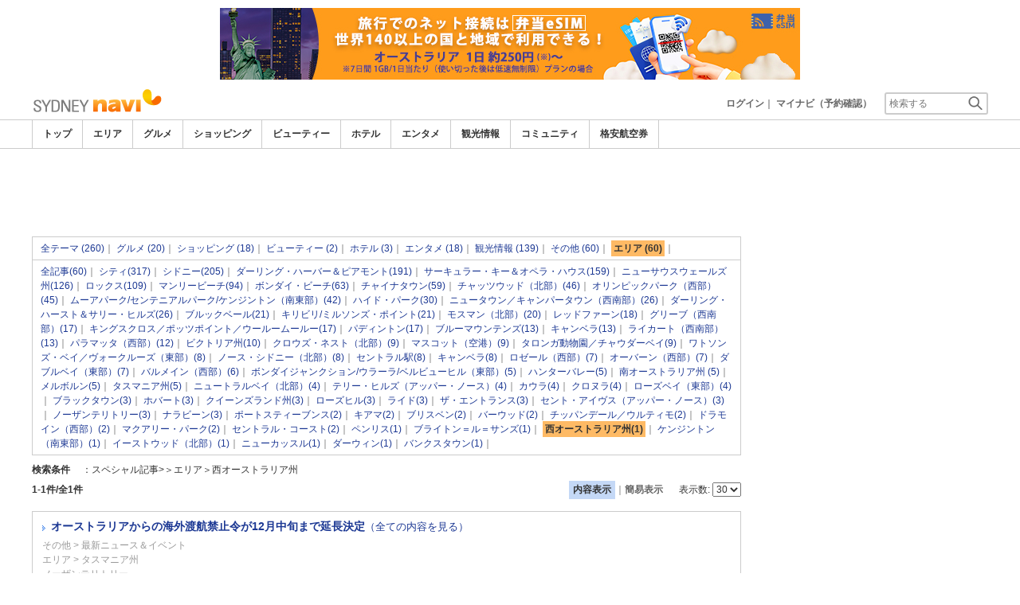

--- FILE ---
content_type: text/html
request_url: http://www.sydneynavi.com/blog/blog_top_list.php?Category=area&SubCategory=600&GroupType=SPECIAL&Sub_Menu=%E8%A5%BF%E3%82%AA%E3%83%BC%E3%82%B9%E3%83%88%E3%83%A9%E3%83%AA%E3%82%A2%E5%B7%9E
body_size: 11215
content:

<!DOCTYPE html>    
<html style="overflow-x:hidden;">
  <head>
    <meta http-equiv="Content-Type" content="text/html; charset=UTF-8">
    <meta charset="utf-8">
    <meta http-equiv="X-UA-Compatible" content="IE=edge">
    <meta name="viewport" content="width=device-width, initial-scale=1">
    
<!-- Google tag (gtag.js) -->
<script async src='https://www.googletagmanager.com/gtag/js?id=G-HHHFBH2JRX'></script>
<script>
  window.dataLayer = window.dataLayer || [];
  function gtag(){dataLayer.push(arguments);}
  gtag('js', new Date());
  gtag('config', 'G-HHHFBH2JRX');
</script>
    
    <!-- Bootstrap -->
	<link rel="stylesheet" href="/bootstrap/css/bootstrap.min.css">

    <!-- HTML5 Shim and Respond.js IE8 support of HTML5 elements and media queries -->
    <!-- WARNING: Respond.js doesn't work if you view the page via file:// -->
    <!--[if lt IE 9]>
    当サイトでは、快適に閲覧・ご利用していただくために、Internet Explorer 9以降のWebブラウザーを推奨しています。
      <script src="https://oss.maxcdn.com/libs/html5shiv/3.7.0/html5shiv.js"></script>
      <script src="https://oss.maxcdn.com/libs/respond.js/1.3.0/respond.min.js"></script>
    <![endif]-->
    <META HTTP-EQUIV="CACHE-CONTROL" CONTENT="NO-CACHE">
<title>西オーストラリア州：スペシャル記事 | シドニーナビ</title>
    <link rel="shortcut icon" href="//imagef.sekainavi.com/simage/common/navi.ico"  type="image/x-icon">
<meta name="description" content="のスペシャル記事リスト。西オーストラリア州をご紹介します。"> 

<meta name="keywords" content="西オーストラリア州" />
<meta name="robots" content="index, follow" /> 
<meta content="text/css" http-equiv="Content-Style-Type" />
<meta content="text/javascript" http-equiv="Content-Script-Type" />
<script src="/js/common/jquery-1.11.3.min.js"></script><SCRIPT LANGUAGE="JavaScript" SRC="/LAN/ja/js/common/99260121/common.js" type="text/javascript"> </SCRIPT> 
<SCRIPT LANGUAGE="JavaScript" SRC="/js/common/99260121/common.js" type="text/javascript"> </SCRIPT> 
<SCRIPT LANGUAGE="JavaScript" SRC="/common/AjaxDiv.js" type="text/javascript"> </SCRIPT> 
<SCRIPT LANGUAGE="JavaScript" SRC="/js/common/jqModal.js" type="text/javascript"> </SCRIPT> 
<SCRIPT LANGUAGE="JavaScript" SRC="/js/search/99260121/kwsearch.js" type="text/javascript"> </SCRIPT> 
 
    <link rel="stylesheet" href="/css/99260121/navi.css">
    
<link rel="canonical"  href="https://www.sydneynavi.com/blog/blog_top_list.php?Category=area&SubCategory=600&GroupType=SPECIAL&Sub_Menu=%E8%A5%BF%E3%82%AA%E3%83%BC%E3%82%B9%E3%83%88%E3%83%A9%E3%83%AA%E3%82%A2%E5%B7%9E">
<link rel="stylesheet" href="/css/99260121/blog_layout.css">
<link rel="stylesheet" href="/css/99260121/res_blog_layout.css">
<link rel="stylesheet" href="/css/99260121/search_layout.css">
<!-- lightbox start -->
<script type="text/javascript" src="/common/Smarty/lightbox/js/scriptaculous.js?load=effects,builder"></script>
<script type="text/javascript" src="/common/Smarty/lightbox/js/lightbox.js"></script>
<!-- lightbox end -->

    <link rel="stylesheet"  href="/css/99260121/navir.css">
    <link rel="stylesheet" href="/css/99260121/res_header.css">
    <link rel="stylesheet" href="/css/99260121/res_ttop.css">
    <link rel="stylesheet" href="/css/99260121/res_list.css">
    <style  type='text/css'>
    #xs-go2top{position:fixed;bottom:20px; right:20px;z-index:99;}
    @media print{
        * {-webkit-print-color-adjust: exact; print-color-adjust: exact;}
    }
    .google_ad_mobile .adsbygoogle{width:100%; height:60px;}
    #ad_navi .ad_google_410 .adsbygoogle{width:468px; height:60px;}
    #ad_navi .ad_google_300 .adsbygoogle{width:240px; height:60px;}
    #aside .adsbygoogle{width:300px;}
    /* #gbnr_listt .adsbygoogle, #gbnr_listb .adsbygoogle{width:300px; height:250px; margin:auto;} */
	#gbnr_listt .adsbygoogle, #gbnr_listb .adsbygoogle{margin:auto;}
    div#gbnr_sidet{margin-bottom:10px;}
    #gad_header{margin-bottom:10px;}
    @media (max-width:991px){
        #gad_header{padding-right:0;}
    }
    @media (max-width:991px) and (min-width:768px){
        .sm_left_menu_on{padding:0!important;position:absolute;background-color:#fff;border:1px solid #CCCCCC;}
    }
    </style> 
	
	<script data-ad-client="ca-pub-8531283256606015" async src="https://pagead2.googlesyndication.com/pagead/js/adsbygoogle.js"></script>
    <script language='javascript'>
	/*
        (adsbygoogle = window.adsbygoogle || []).push({
        google_ad_client: "ca-pub-8531283256606015",
        enable_page_level_ads: true
        });
	*/
        var google_ad_url = '/common/ajax_page/google_ad.php?domain=sydney';
    </script> 
<script language='javascript'>var responsive_yn = 'Y';</script>
  </head>   

  <body style="overflow-x:hidden; margin:0;">
  <div class="visible-xs" id="xs-go2top"><img style="display:none;" src="//imagel.sekainavi.com/images/common/ico/Smp_grand_top4_03.png"></div>
  <div id="wrap_r">

    <div id="wrap_right_in" class="wrap_right_in" >
    <div class='visible-xs row' id='sm_head_banner_xs'></div>      <div id="head"  style="width:100%;"  >
<SCRIPT LANGUAGE="JavaScript" SRC="/js/common/lightpage.js" type="text/javascript"> </SCRIPT> 
<SCRIPT LANGUAGE="JavaScript" SRC="/LAN/ja/js/communi/99260121/communi.js" type="text/javascript"> </SCRIPT> 
<SCRIPT LANGUAGE="JavaScript" SRC="/js/communi/99260121/communi.js" type="text/javascript"> </SCRIPT> 
<SCRIPT LANGUAGE="JavaScript" SRC="/LAN/ja/js/common/99260121/member.js" type="text/javascript"> </SCRIPT> 
<SCRIPT LANGUAGE="JavaScript" SRC="/js/common/99260121/member.js" type="text/javascript"> </SCRIPT> 
<SCRIPT LANGUAGE="JavaScript">

                        var tm=new Date();
    					var rnd_time=0;
                        var res_yn = 'Y';
    					jQuery(function(){
                            rnd_time = tm.getTime();
    					    jQuery.ajax({
    					    	type: 'get', 
    							url : "/common/ajax_page/BannerCache.php?res_yn=Y&part=head&Navi=09&curr_category=01&t="+rnd_time
    				  		}).done(function(hdr_layer) {
    							if(hdr_layer != '') {
    
    								jQuery('#ad_navi').html(hdr_layer);
    
                                    if(jQuery('#sm_head_banner_xs').length > 0){
                                        hdr_layer = hdr_layer.replace(/google_ad_head/g, 'google_ad_mobile').replace(/ad_navi_l/g, '').replace(/ad_navi_r/g, '');
                                        jQuery('#sm_head_banner_xs').html(hdr_layer);
                                        //jQuery('#sm_head_banner_xs').children().children().attr('class','slist_pr_hbanner visible-xs');
    
                                        var mw;
                                        if(jQuery('#sm_head_banner_xs #himg_0').length > 0){
                                            jQuery('#sm_head_banner_xs #h_banner_0').attr('class','slist_pr_hbanner visible-xs');
                                            mw = jQuery('#sm_head_banner_xs #himg_0').attr('rel');
                                            jQuery('#sm_head_banner_xs #himg_0').attr('style','width:100%;max-width:'+mw+'px;height:60px;');
                                            jQuery('#sm_head_banner_xs .ad_navi_l').attr('style','');
                                        }
                                        if(jQuery('#sm_head_banner_xs #himg_1').length > 0){
                                            jQuery('#sm_head_banner_xs #h_banner_1').attr('class','slist_pr_hbanner visible-xs');
                                            mw = jQuery('#sm_head_banner_xs #himg_1').attr('rel');
                                            jQuery('#sm_head_banner_xs #himg_1').attr('style','width:100%;max-width:'+mw+'px;height:60px;');
                                            jQuery('#sm_head_banner_xs .ad_navi_r').attr('style','');
                                        }
                                        if(jQuery('#sm_head_banner_xs #h_banner_1').length > 0){ jQuery('#sm_head_banner_xs').append(jQuery('#sm_head_banner_xs #h_banner_1').remove()); }
                                        if(jQuery('#sm_head_banner_xs #himg_0').length > 0 && jQuery('#sm_head_banner_xs #himg_1').length > 0){
                                            var no = Math.round(Math.random());
                                            jQuery('#sm_head_banner_xs #h_banner_'+no).hide();
                                            jQuery('#sm_head_banner_xs #h_banner_'+no).removeClass('visible-xs');
                                        }
                                    }
    							}
                                if(res_yn == 'Y'){
                                    banner_head_loaded = true;
                                    setGoogleAd();
                                }
    						});
    					});			
    				
</SCRIPT>
<div id='ad_navi' class='hidden-xs'>
<div id='h_banner_0' class='ad_navi_l '  >
<div class='hidden-xs'><a href='https://kor.dosirakesim.com/?id=navijapan'><img src='//imagel.sekainavi.com/images/banner/sydney/image_factory/202402/sydney_AD20240221S0051_1708491250.jpg' onclick="Ad__Count('AD20240221S0051');"></a></div>
<div class='visible-xs' style='text-align:center'><a href='https://kor.dosirakesim.com/?id=navijapan'><img src='//imagel.sekainavi.com/images/banner/sydney/image_factory/202402/sydney_AD20240221S0052_1708491359.jpg'  onclick="Ad__Count('AD20240221S0051');"></a></div></div></div><link rel='shortcut icon' href='//imagel.sekainavi.com/simage/common/navi.ico'> 
       <div class="topheader"  >
      <p class="top_header_logo"  >
<a  href="https://www.sydneynavi.com" ><img src="//imagel.sekainavi.com/simage/common/logor/logo_sydney.gif"  alt="シドニー観光旅行ガイド　シドニーナビ"  ></a>
      </p> 
      <nav class="top_header_iconmenu"  >
<ul> 
<!-- NAVI_LOGIN_INFO START -->      <li >
<a href='https://www.sydneynavi.com/member/login.php' style='color: #666666;font-weight: bold;'>ログイン</a>｜

      </li> 
      <li >
<a href='https://my.sekainavi.com/member/login.php?fwd=/reserve_confirm/index.php?chk_rc_yn=Y' target='_blank' class='hidden-xs' style='color: #666666;font-weight: bold;'>マイナビ（予約確認）</a> 
<a href='https://my.sekainavi.com/member/login.php?fwd=/reserve_confirm/index.php?chk_rc_yn=Y' target='_blank' class='visible-xs' style='color: #666666;font-weight: bold;'>マイナビ</a> 

      </li> 
<!-- NAVI_LOGIN_INFO END -->      <li >
<a class="hidden-lg kwsrch_toggle"   href="javascript:void(0);" ><img src="//imagel.sekainavi.com/simage/search/ico/ico_header_search.png"  alt="検索"  ></a>
      </li> 
      <li >
<style type='text/css'>
			.header_navi {margin-bottom: 0px!important;}
			.topheader {overflow:visible!important;}
			#kw_list_s ul li {display: block!important;}
			#kw_list_s ul li span {
				background-color: inherit!important;
				width: inherit!important;
				height: inherit!important;
				font-size: inherit!important;
				text-align: inherit!important;
				font-weight: inherit!important;
				position: inherit!important;
				top: inherit!important;
				right: inherit!important;
				letter-spacing: inherit!important;
			}
			</style> 
    <form  name="form_keysearch_s"  id="form_keysearch_s"  method="get"   action="/search/n_search_total.php"   class="search_site_inline"  >
<input type="text" name="Keyword"  id="header_keysearch"    class="form_style header_ksearch visible-lg"   onkeyup="javascript:var e=window.evet || event;key_list(this, e.keyCode, 'kw_list_s');" onclick="javascript:var e=window.evet || event;key_list(this, 0, 'kw_list_s');stopEvent(e);" autocomplete='off' placeholder='検索する' onFocus="this.style.color='#000000';this.value=(this.value=='検索する')?'':this.value;" onkeypress='if(event.keyCode == 13) {send3(); return false;}'>      <div id="kw_list_s"  class="keywords"  style="top:30px;left:0px;background-color:#FFFFFF;border:1px solid #909DEC;width:140px;position:absolute;z-index:40;display:none;"  >

      </div> 
<input type="hidden" name="click_keyword"    >
    </form> 

      </li> 
</ul> 

      </nav> 

      </div> 
      <div id="key_search"  class="header_keysearch hidden-lg"  style="display:none"  >
   <form  name="side_form"  method="get"   action="/search/n_search_total.php"   class="search_site_inline"  >
<input type="text" name="Keyword"  id="searchh"    class="form_style"   onkeyup="javascript:var e=window.evet || event;key_list(this, e.keyCode, 'keywords');" onclick="javascript:var e=window.evet || event;key_list(this, 0, 'keywords');stopEvent(e);" autocomplete='off' placeholder='検索する' onkeypress='if(event.keyCode == 13) {send3(); return false;}'>      <div style="height:1px;width:232px;position:absolute;left:0px;top:0px;"  >
      <div id="keywords"  class="keywords"  style="top:20px;left:0px;text-align: left;background-color:#FFFFFF;border:1px solid #909DEC;width:218px;position:absolute;z-index:999;display:none;"  >

      </div> 

      </div> 
<input type="hidden" name="click_keyword"    >
    </form> 

      </div> 
      <div class="mainmheader"  >
      <div class="row"  >
      <div class="col-xs-12"  >
      <nav id="nav_menu_header_iconmenu"  class="header_navi"  >
      <ul id="gnb_navi"  >
      <li class="on"  >
<a  href="https://www.sydneynavi.com/"  title="トップ" >トップ</a>
      </li> 
      <li >
<a  href="https://www.sydneynavi.com/area/"  title="エリア" >エリア</a>
      </li> 
      <li >
<a  href="https://www.sydneynavi.com/food/"  title="グルメ" >グルメ</a>
      </li> 
      <li >
<a  href="https://www.sydneynavi.com/shop/"  title="ショッピング" >ショッピング</a>
      </li> 
      <li >
<a  href="https://www.sydneynavi.com/beauty/"  title="ビューティー" >ビューティー</a>
      </li> 
      <li >
<a  href="https://www.sydneynavi.com/hotel/"  title="ホテル" >ホテル</a>
      </li> 
      <li >
<a  href="https://www.sydneynavi.com/play/"  title="エンタメ" >エンタメ</a>
      </li> 
      <li >
<a  href="https://www.sydneynavi.com/miru/"  title="観光情報" >観光情報</a>
      </li> 
      <li >
<a  href="https://www.sydneynavi.com/communi/"  title="コミュニティ" >コミュニティ</a>
      </li> 
      <li >
<a  href='http://www.airmart.jp/engine/sydneynavi/' target='_blank'>格安航空券</a>
      </li> 

      </ul> 
      <p id="p_view_more_category"  class="more hidden-xs"  >
<a id="id_view_more_category"   href="#check"  title="もっと見る" >もっと見る▼</a>
      </p> 

      </nav> 

      </div> 

      </div> 

      </div> 
<SCRIPT LANGUAGE="JavaScript">

jQuery(function(){
    var $=jQuery;
	var a_category_title_array = new Array(); 
 a_category_title_array[0] = "<a  href='https://www.sydneynavi.com/'  title='トップ' >トップ</a>"; 
a_category_title_array[1] = "<a  href='https://www.sydneynavi.com/area/'  title='エリア' >エリア</a>"; 
a_category_title_array[2] = "<a  href='https://www.sydneynavi.com/food/'  title='グルメ' >グルメ</a>"; 
a_category_title_array[3] = "<a  href='https://www.sydneynavi.com/shop/'  title='ショッピング' >ショッピング</a>"; 
a_category_title_array[4] = "<a  href='https://www.sydneynavi.com/beauty/'  title='ビューティー' >ビューティー</a>"; 
a_category_title_array[5] = "<a  href='https://www.sydneynavi.com/hotel/'  title='ホテル' >ホテル</a>"; 
a_category_title_array[6] = "<a  href='https://www.sydneynavi.com/play/'  title='エンタメ' >エンタメ</a>"; 
a_category_title_array[7] = "<a  href='https://www.sydneynavi.com/miru/'  title='観光情報' >観光情報</a>"; 
a_category_title_array[8] = "<a  href='https://www.sydneynavi.com/communi/'  title='コミュニティ' >コミュニティ</a>"; 
a_category_title_array[9] = "<a  href='http://www.airmart.jp/engine/sydneynavi/' target='_blank'>格安航空券</a>"; 

	function getXYcoord(myimg) {
	   if ( document.layers ) return myimg;
	   var rd = { x:0 ,y:0 };
	   do { 
			rd.x += parseInt( myimg.offsetLeft );
			rd.y += parseInt( myimg.offsetTop );
			myimg = myimg.offsetParent;
	   } while ( myimg );
	   return rd;
	}

	var view_more_category = function(e) {

		if($('#gnb_navi_more').length > 0) {

			$('#gnb_navi_more').remove();
			$('#id_view_more_category').html('もっと見る▼');
		
		}else{
			
			var pos = getXYcoord(e.target);
			//alert(pos.x);

			var start_idx = 0;
			for(t=9;t<=(a_category_title_array.length);t++) {
				var li_left = $('#gnb_navi li:nth-of-type(' + t + ')').offset().left;
				//alert('t : '+t+' , li_left : '+(li_left-15));
				if(pos.x < (li_left - 15)) {
					start_idx = t - 2;
					break;
				}
			}

			var innerHtmlStr = "<ul class='gnb_navi_more' id='gnb_navi_more'>";
			for(k=start_idx;k<a_category_title_array.length;k++) {
				innerHtmlStr += '<li>' + a_category_title_array[k] + '</li>';
			}
			innerHtmlStr += '</ul>';

			$('#p_view_more_category').append(innerHtmlStr);

			$('#id_view_more_category').html('もっと見る▲');

		}

	}

	$('#id_view_more_category').click(view_more_category);

	MoreCategoryShowHide = function() {

		if($('#gnb_navi_more').length > 0) {
			$('#gnb_navi_more').remove();
			$('#id_view_more_category').html('もっと見る▼');
		}

		if($('#p_view_more_category').is(':visible')) {

			var offset_more = $('#id_view_more_category').offset();
			var offset_last = $('#gnb_navi li:last').offset();
			//alert('width : ' + width + ' , offset_more : ' + offset_more.left + ' , offset_last : ' + offset_last.left  );

			if(offset_more.left < (offset_last.left - 15)) {
				$('#id_view_more_category').css('visibility' , 'visible');
			}else{
				$('#id_view_more_category').css('visibility' , 'hidden');
			}

		}

	};


	$(window).resize(MoreCategoryShowHide);

	$(document).ready(function () {
		MoreCategoryShowHide();
	});


    $('.kwsrch_toggle').click(function(){
        if($('#key_search').is(':visible')){
            $('#key_search').hide();
        }else{
            $('#key_search').show();
            setTimeout(setKwListPos, 100);
        }
    });

	$.ajax({
		type: 'post',  
		url: '/common/UserNotice_ajax.php',  
		data: { param: 'GetUserNotice' }
	}).done(function(msg) {
		if(msg != '') {
            var notice = $.parseJSON(msg);
			if(notice.total > 0){
                $('#li_ico_header_comment').append('<span>' + notice.total+'</span>');
			}
		}
	});

}); 
 
</SCRIPT>

  <!-- header end -->

      </div> 
<script language=javascript>var is_maintop = false;</script>


<div class='visible-xs'><div class='google_ad_xs_head' style="width:320px;height:100px;padding:0; margin-left:calc(50% - 160px);margin-bottom:10px;"></div></div> 
 
<div id="wrap_l" class="col-xs-12">

        <div id='gad_header' class="row hidden-xs"><div style="width:728px;height:90px;position:relative; margin-left:calc(50% - 364px);" class="google_ad_head">
        </div></div>
        
<div class="row"> 
<div id="wrap_left_in" class="col-lg-12"   style="padding:0;" > 
       <div class="col-sm-12" style="padding:0;">
        <div id='contentr'> 
      <div id="main"  >

    <!-- search interface start -->
    <div class='basic_search_box_sl'>
      <div class='search_obox_m2'>
        <!-- Search detail start -->
        <table border='0' cellspacing='0' cellpadding='0' class='search_obox_in_m'> 

          <tr>
            <td> 
<ul class='search_obox_list'    > 
<li   ><a href='?Category=total&GroupType=SPECIAL'>全テーマ&nbsp;(260)</a>｜</li> 
<li   ><a href='?Category=03&GroupType=SPECIAL'>グルメ&nbsp;(20)</a>｜</li> 
<li   ><a href='?Category=04&GroupType=SPECIAL'>ショッピング&nbsp;(18)</a>｜</li> 
<li   ><a href='?Category=05&GroupType=SPECIAL'>ビューティー&nbsp;(2)</a>｜</li> 
<li   ><a href='?Category=06&GroupType=SPECIAL'>ホテル&nbsp;(3)</a>｜</li> 
<li   ><a href='?Category=07&GroupType=SPECIAL'>エンタメ&nbsp;(18)</a>｜</li> 
<li   ><a href='?Category=08&GroupType=SPECIAL'>観光情報&nbsp;(139)</a>｜</li> 
<li   ><a href='?Category=99&GroupType=SPECIAL'>その他&nbsp;(60)</a>｜</li> 
<li   ><strong>エリア&nbsp;(60)</strong>｜</li> 
</ul> 

            </td>
          </tr> 

          <tr>
            <td> 
<ul class='search_obox_list'    > 
<li   ><a href='/blog/blog_top_list.php?Category=area&SubCategory=total&GroupType=SPECIAL&Sub_Menu=%E5%85%A8%E8%A8%98%E4%BA%8B'>全記事(60)</a>｜</li> 
<li   ><a href='/blog/blog_top_list.php?Category=area&SubCategory=1&GroupType=SPECIAL&Sub_Menu=%E3%82%B7%E3%83%86%E3%82%A3'>シティ(317)</a>｜</li> 
<li   ><a href='/blog/blog_top_list.php?Category=area&SubCategory=100&GroupType=SPECIAL&Sub_Menu=%E3%82%B7%E3%83%89%E3%83%8B%E3%83%BC'>シドニー(205)</a>｜</li> 
<li   ><a href='/blog/blog_top_list.php?Category=area&SubCategory=4&GroupType=SPECIAL&Sub_Menu=%E3%83%80%E3%83%BC%E3%83%AA%E3%83%B3%E3%82%B0%E3%83%BB%E3%83%8F%E3%83%BC%E3%83%90%E3%83%BC%EF%BC%86%E3%83%94%E3%82%A2%E3%83%A2%E3%83%B3%E3%83%88'>ダーリング・ハーバー＆ピアモント(191)</a>｜</li> 
<li   ><a href='/blog/blog_top_list.php?Category=area&SubCategory=3&GroupType=SPECIAL&Sub_Menu=%E3%82%B5%E3%83%BC%E3%82%AD%E3%83%A5%E3%83%A9%E3%83%BC%E3%83%BB%E3%82%AD%E3%83%BC%EF%BC%86%E3%82%AA%E3%83%9A%E3%83%A9%E3%83%BB%E3%83%8F%E3%82%A6%E3%82%B9'>サーキュラー・キー＆オペラ・ハウス(159)</a>｜</li> 
<li   ><a href='/blog/blog_top_list.php?Category=area&SubCategory=25&GroupType=SPECIAL&Sub_Menu=%E3%83%8B%E3%83%A5%E3%83%BC%E3%82%B5%E3%82%A6%E3%82%B9%E3%82%A6%E3%82%A7%E3%83%BC%E3%83%AB%E3%82%BA%E5%B7%9E'>ニューサウスウェールズ州(126)</a>｜</li> 
<li   ><a href='/blog/blog_top_list.php?Category=area&SubCategory=2&GroupType=SPECIAL&Sub_Menu=%E3%83%AD%E3%83%83%E3%82%AF%E3%82%B9'>ロックス(109)</a>｜</li> 
<li   ><a href='/blog/blog_top_list.php?Category=area&SubCategory=12&GroupType=SPECIAL&Sub_Menu=%E3%83%9E%E3%83%B3%E3%83%AA%E3%83%BC%E3%83%93%E3%83%BC%E3%83%81'>マンリービーチ(94)</a>｜</li> 
<li   ><a href='/blog/blog_top_list.php?Category=area&SubCategory=10&GroupType=SPECIAL&Sub_Menu=%E3%83%9C%E3%83%B3%E3%83%80%E3%82%A4%E3%83%BB%E3%83%93%E3%83%BC%E3%83%81'>ボンダイ・ビーチ(63)</a>｜</li> 
<li   ><a href='/blog/blog_top_list.php?Category=area&SubCategory=5&GroupType=SPECIAL&Sub_Menu=%E3%83%81%E3%83%A3%E3%82%A4%E3%83%8A%E3%82%BF%E3%82%A6%E3%83%B3'>チャイナタウン(59)</a>｜</li> 
<li   ><a href='/blog/blog_top_list.php?Category=area&SubCategory=17&GroupType=SPECIAL&Sub_Menu=%E3%83%81%E3%83%A3%E3%83%83%E3%83%84%E3%82%A6%E3%83%83%E3%83%89%EF%BC%88%E5%8C%97%E9%83%A8%EF%BC%89'>チャッツウッド（北部）(46)</a>｜</li> 
<li   ><a href='/blog/blog_top_list.php?Category=area&SubCategory=22&GroupType=SPECIAL&Sub_Menu=%E3%82%AA%E3%83%AA%E3%83%B3%E3%83%94%E3%83%83%E3%82%AF%E3%83%91%E3%83%BC%E3%82%AF%EF%BC%88%E8%A5%BF%E9%83%A8%EF%BC%89'>オリンピックパーク（西部）(45)</a>｜</li> 
<li   ><a href='/blog/blog_top_list.php?Category=area&SubCategory=36&GroupType=SPECIAL&Sub_Menu=%E3%83%A0%E3%83%BC%E3%82%A2%E3%83%91%E3%83%BC%E3%82%AF%2F%E3%82%BB%E3%83%B3%E3%83%86%E3%83%8B%E3%82%A2%E3%83%AB%E3%83%91%E3%83%BC%E3%82%AF%2F%E3%82%B1%E3%83%B3%E3%82%B8%E3%83%B3%E3%83%88%E3%83%B3%EF%BC%88%E5%8D%97%E6%9D%B1%E9%83%A8%EF%BC%89'>ムーアパーク/センテニアルパーク/ケンジントン（南東部）(42)</a>｜</li> 
<li   ><a href='/blog/blog_top_list.php?Category=area&SubCategory=9&GroupType=SPECIAL&Sub_Menu=%E3%83%8F%E3%82%A4%E3%83%89%E3%83%BB%E3%83%91%E3%83%BC%E3%82%AF'>ハイド・パーク(30)</a>｜</li> 
<li   ><a href='/blog/blog_top_list.php?Category=area&SubCategory=31&GroupType=SPECIAL&Sub_Menu=%E3%83%8B%E3%83%A5%E3%83%BC%E3%82%BF%E3%82%A6%E3%83%B3%EF%BC%8F%E3%82%AD%E3%83%A3%E3%83%B3%E3%83%91%E3%83%BC%E3%82%BF%E3%82%A6%E3%83%B3%EF%BC%88%E8%A5%BF%E5%8D%97%E9%83%A8%EF%BC%89'>ニュータウン／キャンパータウン（西南部）(26)</a>｜</li> 
<li   ><a href='/blog/blog_top_list.php?Category=area&SubCategory=7&GroupType=SPECIAL&Sub_Menu=%E3%83%80%E3%83%BC%E3%83%AA%E3%83%B3%E3%82%B0%E3%83%BB%E3%83%8F%E3%83%BC%E3%82%B9%E3%83%88%EF%BC%86%E3%82%B5%E3%83%AA%E3%83%BC%E3%83%BB%E3%83%92%E3%83%AB%E3%82%BA'>ダーリング・ハースト＆サリー・ヒルズ(26)</a>｜</li> 
<li   ><a href='/blog/blog_top_list.php?Category=area&SubCategory=56&GroupType=SPECIAL&Sub_Menu=%E3%83%96%E3%83%AB%E3%83%83%E3%82%AF%E3%83%99%E3%83%BC%E3%83%AB'>ブルックベール(21)</a>｜</li> 
<li   ><a href='/blog/blog_top_list.php?Category=area&SubCategory=13&GroupType=SPECIAL&Sub_Menu=%E3%82%AD%E3%83%AA%E3%83%93%E3%83%AA%2F%E3%83%9F%E3%83%AB%E3%82%BD%E3%83%B3%E3%82%BA%E3%83%BB%E3%83%9D%E3%82%A4%E3%83%B3%E3%83%88'>キリビリ/ミルソンズ・ポイント(21)</a>｜</li> 
<li   ><a href='/blog/blog_top_list.php?Category=area&SubCategory=24&GroupType=SPECIAL&Sub_Menu=%E3%83%A2%E3%82%B9%E3%83%9E%E3%83%B3%EF%BC%88%E5%8C%97%E9%83%A8%EF%BC%89'>モスマン（北部）(20)</a>｜</li> 
<li   ><a href='/blog/blog_top_list.php?Category=area&SubCategory=77&GroupType=SPECIAL&Sub_Menu=%E3%83%AC%E3%83%83%E3%83%89%E3%83%95%E3%82%A1%E3%83%BC%E3%83%B3'>レッドファーン(18)</a>｜</li> 
<li   ><a href='/blog/blog_top_list.php?Category=area&SubCategory=16&GroupType=SPECIAL&Sub_Menu=%E3%82%B0%E3%83%AA%E3%83%BC%E3%83%96%EF%BC%88%E8%A5%BF%E5%8D%97%E9%83%A8%EF%BC%89'>グリーブ（西南部）(17)</a>｜</li> 
<li   ><a href='/blog/blog_top_list.php?Category=area&SubCategory=6&GroupType=SPECIAL&Sub_Menu=%E3%82%AD%E3%83%B3%E3%82%B0%E3%82%B9%E3%82%AF%E3%83%AD%E3%82%B9%EF%BC%8F%E3%83%9D%E3%83%83%E3%83%84%E3%83%9D%E3%82%A4%E3%83%B3%E3%83%88%EF%BC%8F%E3%82%A6%E3%83%BC%E3%83%AB%E3%83%BC%E3%83%A0%E3%83%BC%E3%83%AB%E3%83%BC'>キングスクロス／ポッツポイント／ウールームールー(17)</a>｜</li> 
<li   ><a href='/blog/blog_top_list.php?Category=area&SubCategory=8&GroupType=SPECIAL&Sub_Menu=%E3%83%91%E3%83%87%E3%82%A3%E3%83%B3%E3%83%88%E3%83%B3'>パディントン(17)</a>｜</li> 
<li   ><a href='/blog/blog_top_list.php?Category=area&SubCategory=303&GroupType=SPECIAL&Sub_Menu=%E3%83%96%E3%83%AB%E3%83%BC%E3%83%9E%E3%82%A6%E3%83%B3%E3%83%86%E3%83%B3%E3%82%BA'>ブルーマウンテンズ(13)</a>｜</li> 
<li   ><a href='/blog/blog_top_list.php?Category=area&SubCategory=311&GroupType=SPECIAL&Sub_Menu=%E3%82%AD%E3%83%A3%E3%83%B3%E3%83%99%E3%83%A9'>キャンベラ(13)</a>｜</li> 
<li   ><a href='/blog/blog_top_list.php?Category=area&SubCategory=40&GroupType=SPECIAL&Sub_Menu=%E3%83%A9%E3%82%A4%E3%82%AB%E3%83%BC%E3%83%88%EF%BC%88%E8%A5%BF%E5%8D%97%E9%83%A8%EF%BC%89'>ライカート（西南部）(13)</a>｜</li> 
<li   ><a href='/blog/blog_top_list.php?Category=area&SubCategory=32&GroupType=SPECIAL&Sub_Menu=%E3%83%91%E3%83%A9%E3%83%9E%E3%83%83%E3%82%BF%EF%BC%88%E8%A5%BF%E9%83%A8%EF%BC%89'>パラマッタ（西部）(12)</a>｜</li> 
<li   ><a href='/blog/blog_top_list.php?Category=area&SubCategory=200&GroupType=SPECIAL&Sub_Menu=%E3%83%93%E3%82%AF%E3%83%88%E3%83%AA%E3%82%A2%E5%B7%9E'>ビクトリア州(10)</a>｜</li> 
<li   ><a href='/blog/blog_top_list.php?Category=area&SubCategory=19&GroupType=SPECIAL&Sub_Menu=%E3%82%AF%E3%83%AD%E3%82%A6%E3%82%BA%E3%83%BB%E3%83%8D%E3%82%B9%E3%83%88%EF%BC%88%E5%8C%97%E9%83%A8%EF%BC%89'>クロウズ・ネスト（北部）(9)</a>｜</li> 
<li   ><a href='/blog/blog_top_list.php?Category=area&SubCategory=33&GroupType=SPECIAL&Sub_Menu=%E3%83%9E%E3%82%B9%E3%82%B3%E3%83%83%E3%83%88%EF%BC%88%E7%A9%BA%E6%B8%AF%EF%BC%89'>マスコット（空港）(9)</a>｜</li> 
<li   ><a href='/blog/blog_top_list.php?Category=area&SubCategory=18&GroupType=SPECIAL&Sub_Menu=%E3%82%BF%E3%83%AD%E3%83%B3%E3%82%AC%E5%8B%95%E7%89%A9%E5%9C%92%EF%BC%8F%E3%83%81%E3%83%A3%E3%82%A6%E3%83%80%E3%83%BC%E3%83%99%E3%82%A4'>タロンガ動物園／チャウダーベイ(9)</a>｜</li> 
<li   ><a href='/blog/blog_top_list.php?Category=area&SubCategory=41&GroupType=SPECIAL&Sub_Menu=%E3%83%AF%E3%83%88%E3%82%BD%E3%83%B3%E3%82%BA%E3%83%BB%E3%83%99%E3%82%A4%EF%BC%8F%E3%83%B4%E3%82%A9%E3%83%BC%E3%82%AF%E3%83%AB%E3%83%BC%E3%82%BA%EF%BC%88%E6%9D%B1%E9%83%A8%EF%BC%89'>ワトソンズ・ベイ／ヴォークルーズ（東部）(8)</a>｜</li> 
<li   ><a href='/blog/blog_top_list.php?Category=area&SubCategory=45&GroupType=SPECIAL&Sub_Menu=%E3%83%8E%E3%83%BC%E3%82%B9%E3%83%BB%E3%82%B7%E3%83%89%E3%83%8B%E3%83%BC%EF%BC%88%E5%8C%97%E9%83%A8%EF%BC%89'>ノース・シドニー（北部）(8)</a>｜</li> 
<li   ><a href='/blog/blog_top_list.php?Category=area&SubCategory=15&GroupType=SPECIAL&Sub_Menu=%E3%82%BB%E3%83%B3%E3%83%88%E3%83%A9%E3%83%AB%E9%A7%85'>セントラル駅(8)</a>｜</li> 
<li   ><a href='/blog/blog_top_list.php?Category=area&SubCategory=300&GroupType=SPECIAL&Sub_Menu=%E3%82%AD%E3%83%A3%E3%83%B3%E3%83%99%E3%83%A9'>キャンベラ(8)</a>｜</li> 
<li   ><a href='/blog/blog_top_list.php?Category=area&SubCategory=43&GroupType=SPECIAL&Sub_Menu=%E3%83%AD%E3%82%BC%E3%83%BC%E3%83%AB%EF%BC%88%E8%A5%BF%E9%83%A8%EF%BC%89'>ロゼール（西部）(7)</a>｜</li> 
<li   ><a href='/blog/blog_top_list.php?Category=area&SubCategory=34&GroupType=SPECIAL&Sub_Menu=%E3%82%AA%E3%83%BC%E3%83%90%E3%83%BC%E3%83%B3%EF%BC%88%E8%A5%BF%E9%83%A8%EF%BC%89'>オーバーン（西部）(7)</a>｜</li> 
<li   ><a href='/blog/blog_top_list.php?Category=area&SubCategory=50&GroupType=SPECIAL&Sub_Menu=%E3%83%80%E3%83%96%E3%83%AB%E3%83%99%E3%82%A4%EF%BC%88%E6%9D%B1%E9%83%A8%EF%BC%89'>ダブルベイ（東部）(7)</a>｜</li> 
<li   ><a href='/blog/blog_top_list.php?Category=area&SubCategory=44&GroupType=SPECIAL&Sub_Menu=%E3%83%90%E3%83%AB%E3%83%A1%E3%82%A4%E3%83%B3%EF%BC%88%E8%A5%BF%E9%83%A8%EF%BC%89'>バルメイン（西部）(6)</a>｜</li> 
<li   ><a href='/blog/blog_top_list.php?Category=area&SubCategory=20&GroupType=SPECIAL&Sub_Menu=%E3%83%9C%E3%83%B3%E3%83%80%E3%82%A4%E3%82%B8%E3%83%A3%E3%83%B3%E3%82%AF%E3%82%B7%E3%83%A7%E3%83%B3%2F%E3%82%A6%E3%83%A9%E3%83%BC%E3%83%A9%2F%E3%83%99%E3%83%AB%E3%83%93%E3%83%A5%E3%83%BC%E3%83%92%E3%83%AB%EF%BC%88%E6%9D%B1%E9%83%A8%EF%BC%89'>ボンダイジャンクション/ウラーラ/ベルビューヒル（東部）(5)</a>｜</li> 
<li   ><a href='/blog/blog_top_list.php?Category=area&SubCategory=302&GroupType=SPECIAL&Sub_Menu=%E3%83%8F%E3%83%B3%E3%82%BF%E3%83%BC%E3%83%90%E3%83%AC%E3%83%BC'>ハンターバレー(5)</a>｜</li> 
<li   ><a href='/blog/blog_top_list.php?Category=area&SubCategory=500&GroupType=SPECIAL&Sub_Menu=%E5%8D%97%E3%82%AA%E3%83%BC%E3%82%B9%E3%83%88%E3%83%A9%E3%83%AA%E3%82%A2%E5%B7%9E+'>南オーストラリア州 (5)</a>｜</li> 
<li   ><a href='/blog/blog_top_list.php?Category=area&SubCategory=201&GroupType=SPECIAL&Sub_Menu=%E3%83%A1%E3%83%AB%E3%83%9C%E3%83%AB%E3%83%B3'>メルボルン(5)</a>｜</li> 
<li   ><a href='/blog/blog_top_list.php?Category=area&SubCategory=800&GroupType=SPECIAL&Sub_Menu=%E3%82%BF%E3%82%B9%E3%83%9E%E3%83%8B%E3%82%A2%E5%B7%9E'>タスマニア州(5)</a>｜</li> 
<li   ><a href='/blog/blog_top_list.php?Category=area&SubCategory=23&GroupType=SPECIAL&Sub_Menu=%E3%83%8B%E3%83%A5%E3%83%BC%E3%83%88%E3%83%A9%E3%83%AB%E3%83%99%E3%82%A4%EF%BC%88%E5%8C%97%E9%83%A8%EF%BC%89'>ニュートラルベイ（北部）(4)</a>｜</li> 
<li   ><a href='/blog/blog_top_list.php?Category=area&SubCategory=48&GroupType=SPECIAL&Sub_Menu=%E3%83%86%E3%83%AA%E3%83%BC%E3%83%BB%E3%83%92%E3%83%AB%E3%82%BA%EF%BC%88%E3%82%A2%E3%83%83%E3%83%91%E3%83%BC%E3%83%BB%E3%83%8E%E3%83%BC%E3%82%B9%EF%BC%89'>テリー・ヒルズ（アッパー・ノース）(4)</a>｜</li> 
<li   ><a href='/blog/blog_top_list.php?Category=area&SubCategory=305&GroupType=SPECIAL&Sub_Menu=%E3%82%AB%E3%82%A6%E3%83%A9'>カウラ(4)</a>｜</li> 
<li   ><a href='/blog/blog_top_list.php?Category=area&SubCategory=63&GroupType=SPECIAL&Sub_Menu=%E3%82%AF%E3%83%AD%E3%83%8C%E3%83%A9'>クロヌラ(4)</a>｜</li> 
<li   ><a href='/blog/blog_top_list.php?Category=area&SubCategory=30&GroupType=SPECIAL&Sub_Menu=%E3%83%AD%E3%83%BC%E3%82%BA%E3%83%99%E3%82%A4%EF%BC%88%E6%9D%B1%E9%83%A8%EF%BC%89'>ローズベイ（東部）(4)</a>｜</li> 
<li   ><a href='/blog/blog_top_list.php?Category=area&SubCategory=54&GroupType=SPECIAL&Sub_Menu=%E3%83%96%E3%83%A9%E3%83%83%E3%82%AF%E3%82%BF%E3%82%A6%E3%83%B3'>ブラックタウン(3)</a>｜</li> 
<li   ><a href='/blog/blog_top_list.php?Category=area&SubCategory=801&GroupType=SPECIAL&Sub_Menu=%E3%83%9B%E3%83%90%E3%83%BC%E3%83%88'>ホバート(3)</a>｜</li> 
<li   ><a href='/blog/blog_top_list.php?Category=area&SubCategory=400&GroupType=SPECIAL&Sub_Menu=%E3%82%AF%E3%82%A4%E3%83%BC%E3%83%B3%E3%82%BA%E3%83%A9%E3%83%B3%E3%83%89%E5%B7%9E'>クイーンズランド州(3)</a>｜</li> 
<li   ><a href='/blog/blog_top_list.php?Category=area&SubCategory=79&GroupType=SPECIAL&Sub_Menu=%E3%83%AD%E3%83%BC%E3%82%BA%E3%83%92%E3%83%AB'>ローズヒル(3)</a>｜</li> 
<li   ><a href='/blog/blog_top_list.php?Category=area&SubCategory=81&GroupType=SPECIAL&Sub_Menu=%E3%83%A9%E3%82%A4%E3%83%89'>ライド(3)</a>｜</li> 
<li   ><a href='/blog/blog_top_list.php?Category=area&SubCategory=304&GroupType=SPECIAL&Sub_Menu=%E3%82%B6%E3%83%BB%E3%82%A8%E3%83%B3%E3%83%88%E3%83%A9%E3%83%B3%E3%82%B9'>ザ・エントランス(3)</a>｜</li> 
<li   ><a href='/blog/blog_top_list.php?Category=area&SubCategory=37&GroupType=SPECIAL&Sub_Menu=%E3%82%BB%E3%83%B3%E3%83%88%E3%83%BB%E3%82%A2%E3%82%A4%E3%83%B4%E3%82%B9%EF%BC%88%E3%82%A2%E3%83%83%E3%83%91%E3%83%BC%E3%83%BB%E3%83%8E%E3%83%BC%E3%82%B9%EF%BC%89'>セント・アイヴス（アッパー・ノース）(3)</a>｜</li> 
<li   ><a href='/blog/blog_top_list.php?Category=area&SubCategory=700&GroupType=SPECIAL&Sub_Menu=%E3%83%8E%E3%83%BC%E3%82%B6%E3%83%B3%E3%83%86%E3%83%AA%E3%83%88%E3%83%AA%E3%83%BC'>ノーザンテリトリー(3)</a>｜</li> 
<li   ><a href='/blog/blog_top_list.php?Category=area&SubCategory=73&GroupType=SPECIAL&Sub_Menu=%E3%83%8A%E3%83%A9%E3%83%93%E3%83%BC%E3%83%B3'>ナラビーン(3)</a>｜</li> 
<li   ><a href='/blog/blog_top_list.php?Category=area&SubCategory=301&GroupType=SPECIAL&Sub_Menu=%E3%83%9D%E3%83%BC%E3%83%88%E3%82%B9%E3%83%86%E3%82%A3%E3%83%BC%E3%83%96%E3%83%B3%E3%82%B9'>ポートスティーブンス(2)</a>｜</li> 
<li   ><a href='/blog/blog_top_list.php?Category=area&SubCategory=334&GroupType=SPECIAL&Sub_Menu=%E3%82%AD%E3%82%A2%E3%83%9E'>キアマ(2)</a>｜</li> 
<li   ><a href='/blog/blog_top_list.php?Category=area&SubCategory=407&GroupType=SPECIAL&Sub_Menu=%E3%83%96%E3%83%AA%E3%82%B9%E3%83%99%E3%83%B3'>ブリスベン(2)</a>｜</li> 
<li   ><a href='/blog/blog_top_list.php?Category=area&SubCategory=57&GroupType=SPECIAL&Sub_Menu=%E3%83%90%E3%83%BC%E3%82%A6%E3%83%83%E3%83%89'>バーウッド(2)</a>｜</li> 
<li   ><a href='/blog/blog_top_list.php?Category=area&SubCategory=61&GroupType=SPECIAL&Sub_Menu=%E3%83%81%E3%83%83%E3%83%91%E3%83%B3%E3%83%87%E3%83%BC%E3%83%AB%EF%BC%8F%E3%82%A6%E3%83%AB%E3%83%86%E3%82%A3%E3%83%A2'>チッパンデール／ウルティモ(2)</a>｜</li> 
<li   ><a href='/blog/blog_top_list.php?Category=area&SubCategory=51&GroupType=SPECIAL&Sub_Menu=%E3%83%89%E3%83%A9%E3%83%A2%E3%82%A4%E3%83%B3%EF%BC%88%E8%A5%BF%E9%83%A8%EF%BC%89'>ドラモイン（西部）(2)</a>｜</li> 
<li   ><a href='/blog/blog_top_list.php?Category=area&SubCategory=71&GroupType=SPECIAL&Sub_Menu=%E3%83%9E%E3%82%AF%E3%82%A2%E3%83%AA%E3%83%BC%E3%83%BB%E3%83%91%E3%83%BC%E3%82%AF'>マクアリー・パーク(2)</a>｜</li> 
<li   ><a href='/blog/blog_top_list.php?Category=area&SubCategory=327&GroupType=SPECIAL&Sub_Menu=%E3%82%BB%E3%83%B3%E3%83%88%E3%83%A9%E3%83%AB%E3%83%BB%E3%82%B3%E3%83%BC%E3%82%B9%E3%83%88'>セントラル・コースト(2)</a>｜</li> 
<li   ><a href='/blog/blog_top_list.php?Category=area&SubCategory=74&GroupType=SPECIAL&Sub_Menu=%E3%83%9A%E3%83%B3%E3%83%AA%E3%82%B9'>ペンリス(1)</a>｜</li> 
<li   ><a href='/blog/blog_top_list.php?Category=area&SubCategory=55&GroupType=SPECIAL&Sub_Menu=%E3%83%96%E3%83%A9%E3%82%A4%E3%83%88%E3%83%B3%EF%BC%9D%E3%83%AB%EF%BC%9D%E3%82%B5%E3%83%B3%E3%82%BA'>ブライトン＝ル＝サンズ(1)</a>｜</li> 
<li   ><strong>西オーストラリア州(1)</strong>｜</li> 
<li   ><a href='/blog/blog_top_list.php?Category=area&SubCategory=29&GroupType=SPECIAL&Sub_Menu=%E3%82%B1%E3%83%B3%E3%82%B8%E3%83%B3%E3%83%88%E3%83%B3%EF%BC%88%E5%8D%97%E6%9D%B1%E9%83%A8%EF%BC%89'>ケンジントン（南東部）(1)</a>｜</li> 
<li   ><a href='/blog/blog_top_list.php?Category=area&SubCategory=38&GroupType=SPECIAL&Sub_Menu=%E3%82%A4%E3%83%BC%E3%82%B9%E3%83%88%E3%82%A6%E3%83%83%E3%83%89%EF%BC%88%E5%8C%97%E9%83%A8%EF%BC%89'>イーストウッド（北部）(1)</a>｜</li> 
<li   ><a href='/blog/blog_top_list.php?Category=area&SubCategory=320&GroupType=SPECIAL&Sub_Menu=%E3%83%8B%E3%83%A5%E3%83%BC%E3%82%AB%E3%83%83%E3%82%B9%E3%83%AB'>ニューカッスル(1)</a>｜</li> 
<li   ><a href='/blog/blog_top_list.php?Category=area&SubCategory=702&GroupType=SPECIAL&Sub_Menu=%E3%83%80%E3%83%BC%E3%82%A6%E3%82%A3%E3%83%B3'>ダーウィン(1)</a>｜</li> 
<li   ><a href='/blog/blog_top_list.php?Category=area&SubCategory=52&GroupType=SPECIAL&Sub_Menu=%E3%83%90%E3%83%B3%E3%82%AF%E3%82%B9%E3%82%BF%E3%82%A6%E3%83%B3'>バンクスタウン(1)</a>｜</li> 
</ul> 


            </td>
          </tr> 

        </table> 

        <!-- Search detail end -->
      </div>
    </div>
    <!-- search interface end --> 

	<p class="search_condition"><span>検索条件</span>：スペシャル記事>＞エリア＞西オーストラリア州</p>
    
      <!-- search_result start -->
      <form name="form1" method="post" action="/blog/blog_top_list.php?GroupType=SPECIAL&Category=area&SubCategory=600">
<!--
      <input type='hidden' name='Category' value='area'>
      <input type='hidden' name='SubCategory' value='600'>
      <input type='hidden' name='GroupType' value='SPECIAL'>
-->
      <div class="searth_result">
        <p class="search_hit">1-1件/全1件</p>
        <p class="search_view">表示数:
          <select name="PageLimit" id="PageLimit" onchange="this.form.submit();">
            <option value="30">30</option>
            <option value="60">60</option>
            <option value="90">90</option>
          </select>
          <script>document.getElementById('PageLimit').value = '30';</script>
        </p>
        <ul class="change_mode2">
        	<li><span>内容表示</span>｜</li><li><a href="blog_top_short.php?ArchiveYM=&Category=area&SubCategory=600&GroupType=SPECIAL&Sub_Menu=西オーストラリア州">簡易表示</a></li>
        </ul>        
      </div>
      </form>
      <!-- search_result end -->
      <!-- pr start --> 
      <!-- pr end --> 
      <!-- blog_top_menu start
      <div class="blog_top_menu">
        <div class="blog_menu_tab">
          <ul>
            <li class="tab_on"><a href="blog_top_list.php?ArchiveYM=&Category=area&SubCategory=600&GroupType=SPECIAL&Sub_Menu=西オーストラリア州">内容表示</a></li><li class="tab"><a href="blog_top_short.php?ArchiveYM=&Category=area&SubCategory=600&GroupType=SPECIAL&Sub_Menu=西オーストラリア州">簡易表示</a></li>
          </ul>
        </div>          
      </div>  -->     
      <!-- blog_top_menu end -->  

    
      <!-- blog_item_detail start1 -->

      <!-- blog_item_detail start -->
      <div class='blog_item_detail'>
        <h2>
          <img alt='オーストラリアからの海外渡航禁止令が12月中旬まで延長決定' src='//imagef.sekainavi.com/simage/blog/ico/ico_right_blog.gif'/>
          <a href='/special/80011973'>オーストラリアからの海外渡航禁止令が12月中旬まで延長決定<span>（全ての内容を見る）</span></a>
        </h2>
        <div class='blog_item_detail_end'>
          その他&nbsp;&gt;&nbsp;最新ニュース＆イベント&nbsp;&nbsp;&nbsp;<br>エリア&nbsp;&gt;&nbsp;タスマニア州<br>ノーザンテリトリー<br>西オーストラリア州<br>南オーストラリア州 <br>クイーンズランド州<br>キャンベラ<br>ビクトリア州<br>ニューサウスウェールズ州
        </div>
        <h3>クリスマスには渡航解除が出るか！？</h3>
        <p>登録日：2020/09/09</p>
      </div>
      <!-- blog_item_detail end1 -->

      <!-- blog_item_list start -->
<form name='PageIng_form' method='get' action='/blog/blog_top_list.php'> 
<input type='hidden' name='page' value='1'> 
<input type='hidden' name='list_cnt' value='30'> 
<input type='hidden' name='Category' value='area'> 
<input type='hidden' name='SubCategory' value='600'> 
<input type='hidden' name='GroupType' value='SPECIAL'> 
<input type='hidden' name='ArchiveYM' value=''> 
<input type='hidden' name='PageLimit' value='30'> 

        <div id='list_num_box'>  
          <div class='list_num_box1'><ul    > 
<li   >1</li> 
</ul> 

          </div>
        </div>
    		<script language='javascript'>
    		<!--
    		function go_page(page){
    			if(typeof user_go_page == 'function'){
    				user_go_page(page);
    				return;
    			}
    			var form = document.PageIng_form;
    
    			form.action = form.action.replace(/page=[\d]+/, 'page='+page);
    			form.page.value = page;
    			form.submit();
    		}
    		//-->
    		</script></form> 

      <!-- blog_item_list end -->

      </div> 
 </div><!-- before new side --> 
<div id="aside">
<div class='row' style='margin:0;'>
<div class='col-md-12  hidden-xs' style='padding:0;'>

<div id='gbnr_sidet'></div><SCRIPT LANGUAGE="JavaScript" SRC="/js/search/99260121/side_reserve_js.js" type="text/javascript"> </SCRIPT> 
</div>
<div class='col-md-12' style='padding:0;'>
<div id='gbnr_sideb' class='hidden-sm hidden-xs'></div><div id='gbnr_listb' class='visible-xs' style='margin-bottom:20px;'></div></div> <!-- col-... end -->
</div> <!-- row end -->
</div> <!-- aside end -->
</div><!-- after new side --> 
</div>  <!--  class wrap_left_in --> </div> 
</div> <!-- div wrap_l --><div class='row'>
	<div id='container_bot' class='col-sm-12' style='padding-right:0;padding-left:0;'> 
<div id="footer" class="hidden-xs"><div id="fotter_box">

<ul class="footer_list"> 
<!-- カテゴリーリンクここから -->
  <li><a href="https://www.sydneynavi.com/">シドニーナビTOP</a> |</li>
  <li><a href="https://www.sydneynavi.com/area/">エリア</a> |</li>
  <li><a href="https://www.sydneynavi.com/food/">グルメ</a> |</li>
  <li><a href="https://www.sydneynavi.com/shop/">ショッピング</a> |</li>
  <li><a href="https://www.sydneynavi.com/beauty/">ビューティー</a> |</li>
  <li><a href="https://www.sydneynavi.com/hotel/">シドニーホテル</a> |</li>
  <li><a href="https://www.sydneynavi.com/play/">エンタメ</a> |</li>
  <li> <a href="https://www.sydneynavi.com/miru/">シドニー観光・名所</a> |</li>
  <li> <a href="https://www.sydneynavi.com/communi/">コミュニティ・掲示板</a></li>
</ul>
<!-- カテゴリーリンクここまで -->
<br />

</div>

<address>
 Copyright(c)2008-2024sydneynavi.com.All Rights Reserved. 
</address>
<!-- infoリンクここから -->
<ul class="footer_list"> 
  <li><a href="http://www.sekainavi.com/">世界のナビ</a> |</li>
  <li><a href="https://www.sydneynavi.com/info/5022334">運営会社</a> |</li>
  <li><a href="https://www.sekainavi.com/terms" rel="nofollow" target="_blank">利用規約</a> |</li>
  <li><a href="https://www.sekainavi.com/privacy" rel="nofollow">プライバシーポリシー</a> |</li>
  <li>予約規約(<a class='lbOn' href='/hotel/ean_reserve/ean_reserve_form_rule.html'>ホテル</a>) |</li>
  <li><a href="https://www.sekainavi.com/ad">広告掲載について</a> |</li>
  <li><a href="https://www.sekainavi.com/use_photos">写真コンテンツ販売</a> |</li>
  <li><a href="mailto:webmaster@sydney.navi.com">お問合わせ</a></li>
</ul>
<!-- infoリンクここまで -->
</div><div id="s_footer" class="visible-xs">    <fotmenus class='site_footer'>
<ul class='top_footer2'>
<li><a title='login status' href='https://www.sydneynavi.com/member/login.php'>ログイン</a></li>
</ul></fotmenus> 
    <themes class='site_footer'>      <ul >
      <li >
<a  href="https://www.sydneynavi.com/area/" >エリア</a>
      </li> 
      <li >
<a  href="https://www.sydneynavi.com/food/" >グルメ</a>
      </li> 
      <li >
<a  href="https://www.sydneynavi.com/shop/" >ショッピング</a>
      </li> 
      <li >
<a  href="https://www.sydneynavi.com/beauty/" >ビューティー</a>
      </li> 

      </ul> 
      <ul class="top_footer2"  >
      <li >
<a  href="https://www.sydneynavi.com/hotel/" >ホテル</a>
      </li> 
      <li >
<a  href="https://www.sydneynavi.com/play/" >エンタメ</a>
      </li> 
      <li >
<a  href="https://www.sydneynavi.com/miru/" >観光情報</a>
      </li> 

      </ul> 
</themes><footer class="site_footer">
      <ul>
        <li><a href="http://sydney.navi.com/info/5022334">運営会社</a></li>
        <li><a href="https://www.sekainavi.com/terms" rel="nofollow" target="_blank">利用規約</a></li></ul>
<ul>
        <li>予約規約 (<a href='http://sydney.navi.com/hotel/ean_reserve/ean_reserve_form_rule.html?mode=xs' target="_blank">ホテル</a>)</li>
      </ul>
      <ul>
        <li><a href="https://www.sekainavi.com/privacy" rel="nofollow">プライバシーポリシー</a></li>
        <li><a href="mailto:webmaster@sydney.navi.com">お問合せ</a></li>
      </ul>
      <p class="copyright"><small>Copyright(c)2008-2024 sydneynavi.com.All Rights Reserved. </small></p>
    </footer></div></div></div> 
 </div> <!-- div wrap_right_in -->
    </div> <!-- end of wrap_r --> 
    <div id='site_url' style='display:none;'>/blog/blog_top_list.php?Category=area&SubCategory=600&GroupType=SPECIAL&Sub_Menu=%E8%A5%BF%E3%82%AA%E3%83%BC%E3%82%B9%E3%83%88%E3%83%A9%E3%83%AA%E3%82%A2%E5%B7%9E</div>
    <iframe name='login_proc' id='login_proc' width='0' height='0' valign='top' frameborder='0' vspace='0' hspace='0' marginheight='0' marginwidth='0' scrolling='no' align='right'></iframe>
    <iframe name="ad_proc" frameborder="0" width="0" height="0" marginwidth="0" marginheight="0" scrolling="no"  src="/common/html/blank.html"></iframe>
    <form action="/frame/advertise_count.php" method=post name=form_count>
      <INPUT TYPE="hidden" NAME="ad_no">
    </form>
    <script language="javascript"  type="text/javascript">
    function Ad__Count(no) {
      document.form_count.ad_no.value = no;
      document.form_count.target = "ad_proc";
      document.form_count.action = "/frame/advertise_count.php?ad_no="+no;
      document.form_count.submit();
    }
    </script>
<SCRIPT LANGUAGE="JavaScript" SRC="/bootstrap/js/bootstrap.min.js" type="text/javascript"> </SCRIPT> 
<div id='div_lp_ajax'></div>
 

<style type='text/css'>
.class_sticky_side {
	position: fixed;
	top: 0;
	margin-bottom:200px;
}
</style> 
 <SCRIPT LANGUAGE="JavaScript">

jQuery(function(){
    var $=jQuery;

	var s_offset = null;
	var c_offset = null;

	side_sticky_banner = function() {

		var slide_obj = $('#gbnr_sideb');
		if(slide_obj.length > 0) {
			if(s_offset == null) {
				s_offset = slide_obj.offset().top;
				c_offset = $('#container_bot').offset().top;
			}
			
			if(window.pageYOffset > s_offset && (window.pageYOffset + 600)  < c_offset) {
				slide_obj.addClass('class_sticky_side');
			}else{
				slide_obj.removeClass('class_sticky_side');		
			}
		}

	};
	
	$(window).scroll(side_sticky_banner);

}); 
 
</SCRIPT>
</body> 
 </html>

--- FILE ---
content_type: text/html; charset=utf-8
request_url: https://www.google.com/recaptcha/api2/aframe
body_size: 267
content:
<!DOCTYPE HTML><html><head><meta http-equiv="content-type" content="text/html; charset=UTF-8"></head><body><script nonce="tFdj9EDQI7Y5UltZTs-xFQ">/** Anti-fraud and anti-abuse applications only. See google.com/recaptcha */ try{var clients={'sodar':'https://pagead2.googlesyndication.com/pagead/sodar?'};window.addEventListener("message",function(a){try{if(a.source===window.parent){var b=JSON.parse(a.data);var c=clients[b['id']];if(c){var d=document.createElement('img');d.src=c+b['params']+'&rc='+(localStorage.getItem("rc::a")?sessionStorage.getItem("rc::b"):"");window.document.body.appendChild(d);sessionStorage.setItem("rc::e",parseInt(sessionStorage.getItem("rc::e")||0)+1);localStorage.setItem("rc::h",'1768952161787');}}}catch(b){}});window.parent.postMessage("_grecaptcha_ready", "*");}catch(b){}</script></body></html>

--- FILE ---
content_type: text/css
request_url: http://www.sydneynavi.com/css/99260121/res_blog_layout.css
body_size: 1018
content:

@charset "utf-8"; 

/* special_head_navi start */
.special_head_menu{margin:0 0 10px 0!important; border:1px solid #CCCCCC; background-color:#f7f7f7;}
.special_head_menu > div{padding:0; background-color:#f7f7f7; border:1px solid #CCCCCC; border-width:0 1px 0 0;}
.special_head_menu > div:nth-child(3){border-right:none;}
.special_head_menu > div >a{padding:5px 0px; display:block; font-weight:bold;}
.special_head_menu > div >a:link{color:#666666; text-decoration:none;}
.special_head_menu > div >a:visited{color:#666666; text-decoration:none;}
.special_head_menu > div >a:hover{color:#666666; text-decoration:underline;}
.special_head_menu > div >a{text-align:center;}
.special_head_menu > div >a span{font-weight:normal; font-size:90%;}
.special_head_menu > div >a.on{background-color:#FFFFFF; color:#333333; pointer-events:none;}
.special_head_menu > div >a.on:hover{color:#333333; text-decoration:none;}
@media (max-width: 767px){
.special_head_menu > div >a span{display:none;}
}

/* special_list */
div.bid_album{width:600px;}
div.bid_album ul{letter-spacing:-.40em;}
div.bid_album ul li{float:none; display:inline-block; margin-bottom:2px; padding:0px 5px; width:20%; letter-spacing:normal; text-align:center;}
div.bid_album ul li img{display:block; width:100%; height:auto;}
ul.special_simple_list,div.ssl_line{width:100%;}
ul.special_simple_list li{width:33.333%;}
img.ssl_img{width:35%;}
span.ssl_ttl,span.ssl_dete{float:none; padding-left:35%; width:auto;}

@media (max-width: 767px){
div.bid_album{width:100%;}
div.bid_album ul{margin-bottom:0;}
div.bid_album ul li{margin-bottom:0px; padding:0px 2px; width:25%;}
ul.special_simple_list li{width:100%;}
img.ssl_img{width:20%;}
span.ssl_ttl,span.ssl_dete{float:none; padding-left:20%; width:auto;}
div.ssl_line{visibility:hidden;}
}